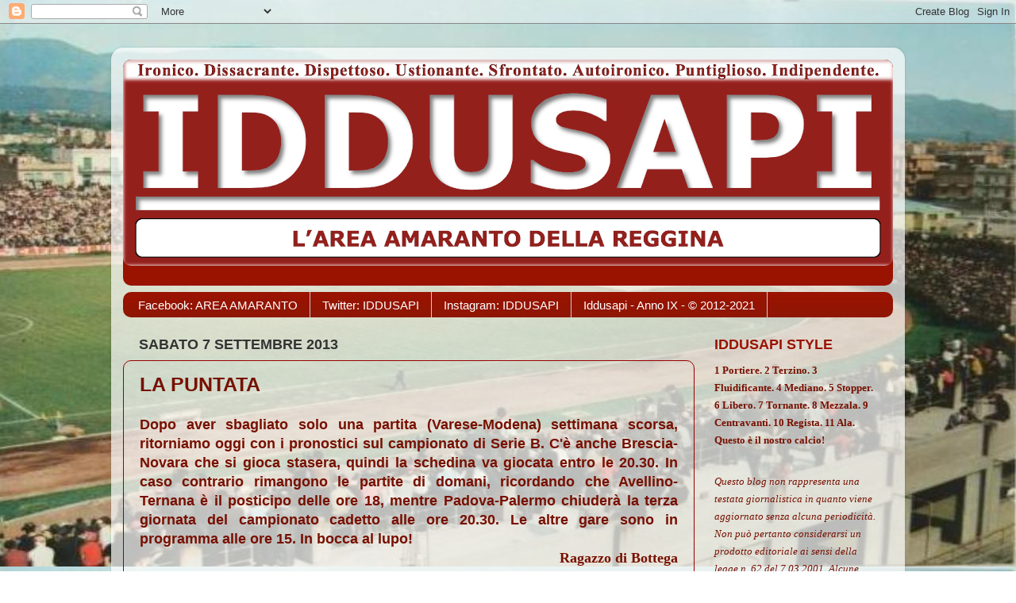

--- FILE ---
content_type: text/html; charset=UTF-8
request_url: http://www.iddusapi.com/2013/09/la-puntata.html
body_size: 11469
content:
<!DOCTYPE html>
<html class='v2' dir='ltr' xmlns='http://www.w3.org/1999/xhtml' xmlns:b='http://www.google.com/2005/gml/b' xmlns:data='http://www.google.com/2005/gml/data' xmlns:expr='http://www.google.com/2005/gml/expr' xmlns:og='http://ogp.me/ns#'>
<script src='http://ajax.googleapis.com/ajax/libs/jquery/1.3.2/jquery.min.js' type='text/javascript'></script>
<script type='text/javascript'>
//<![CDATA[

$(document).ready(function(){
$(document).bind("contextmenu",function(e){
    return false;
});
});

//]]>
</script>
<head>
<link href='https://www.blogger.com/static/v1/widgets/335934321-css_bundle_v2.css' rel='stylesheet' type='text/css'/>
<meta content='LA PUNTATA' property='og:title'/>
<meta content='http://www.iddusapi.com/2013/09/la-puntata.html' property='og:url'/>
<meta content='article' property='og:type'/>
<meta content='IDDUSAPI, l&#39;Area Amaranto della Reggina' property='og:site_name'/>
<meta content='http://www.iddusapi.com-logo.jpg' property='og:image'/>
<meta content='App-923778094357300' property='fb:app_id'/>
<meta content='Facebook.1546635335569629' property='fb:admins'/>
<meta content='IE=EmulateIE7' http-equiv='X-UA-Compatible'/>
<meta content='width=1100' name='viewport'/>
<meta content='text/html; charset=UTF-8' http-equiv='Content-Type'/>
<meta content='blogger' name='generator'/>
<link href='http://www.iddusapi.com/favicon.ico' rel='icon' type='image/x-icon'/>
<link href='http://www.iddusapi.com/2013/09/la-puntata.html' rel='canonical'/>
<link rel="alternate" type="application/atom+xml" title="IDDUSAPI, l&#39;Area Amaranto della Reggina - Atom" href="http://www.iddusapi.com/feeds/posts/default" />
<link rel="alternate" type="application/rss+xml" title="IDDUSAPI, l&#39;Area Amaranto della Reggina - RSS" href="http://www.iddusapi.com/feeds/posts/default?alt=rss" />
<link rel="service.post" type="application/atom+xml" title="IDDUSAPI, l&#39;Area Amaranto della Reggina - Atom" href="https://www.blogger.com/feeds/8660808134265990299/posts/default" />

<link rel="alternate" type="application/atom+xml" title="IDDUSAPI, l&#39;Area Amaranto della Reggina - Atom" href="http://www.iddusapi.com/feeds/1943420173723677920/comments/default" />
<!--Can't find substitution for tag [blog.ieCssRetrofitLinks]-->
<meta content='http://www.iddusapi.com/2013/09/la-puntata.html' property='og:url'/>
<meta content='LA PUNTATA' property='og:title'/>
<meta content=' Dopo aver sbagliato solo una partita (Varese-Modena) settimana scorsa, ritorniamo oggi con i pronostici sul campionato di Serie B. C&#39;è anch...' property='og:description'/>
<title>IDDUSAPI, l'Area Amaranto della Reggina: LA PUNTATA</title>
<style type='text/css'>@font-face{font-family:'Neucha';font-style:normal;font-weight:400;font-display:swap;src:url(//fonts.gstatic.com/s/neucha/v18/q5uGsou0JOdh94bfuQltKRZUgbxR.woff2)format('woff2');unicode-range:U+0301,U+0400-045F,U+0490-0491,U+04B0-04B1,U+2116;}@font-face{font-family:'Neucha';font-style:normal;font-weight:400;font-display:swap;src:url(//fonts.gstatic.com/s/neucha/v18/q5uGsou0JOdh94bfvQltKRZUgQ.woff2)format('woff2');unicode-range:U+0000-00FF,U+0131,U+0152-0153,U+02BB-02BC,U+02C6,U+02DA,U+02DC,U+0304,U+0308,U+0329,U+2000-206F,U+20AC,U+2122,U+2191,U+2193,U+2212,U+2215,U+FEFF,U+FFFD;}</style>
<style id='page-skin-1' type='text/css'><!--
/*-----------------------------------------------
Blogger Template Style
Name:     Picture Window
Designer: Blogger
URL:      www.blogger.com
----------------------------------------------- */
/* Content
----------------------------------------------- */
body {
font: normal normal 18px 'Trebuchet MS', Trebuchet, sans-serif;
color: #771000;
background: #ffffff url(http://4.bp.blogspot.com/-UEKSXvpuicU/TwhNNKth1EI/AAAAAAAAAAc/fUMnTpmiOgM/s0/Comunale.jpg) repeat-y fixed top center;
}
html body .region-inner {
min-width: 0;
max-width: 100%;
width: auto;
}
.content-outer {
font-size: 90%;
}
a:link {
text-decoration:none;
color: #e06666;
}
a:visited {
text-decoration:none;
color: #771000;
}
a:hover {
text-decoration:underline;
color: #cc4411;
}
.content-outer {
background: transparent url(http://www.blogblog.com/1kt/transparent/white80.png) repeat scroll top left;
-moz-border-radius: 15px;
-webkit-border-radius: 15px;
-goog-ms-border-radius: 15px;
border-radius: 15px;
-moz-box-shadow: 0 0 3px rgba(0, 0, 0, .15);
-webkit-box-shadow: 0 0 3px rgba(0, 0, 0, .15);
-goog-ms-box-shadow: 0 0 3px rgba(0, 0, 0, .15);
box-shadow: 0 0 3px rgba(0, 0, 0, .15);
margin: 30px auto;
}
.content-inner {
padding: 15px;
}
/* Header
----------------------------------------------- */
.header-outer {
background: #991300 url(http://www.blogblog.com/1kt/transparent/header_gradient_shade.png) repeat-x scroll top left;
_background-image: none;
color: #ffffff;
-moz-border-radius: 10px;
-webkit-border-radius: 10px;
-goog-ms-border-radius: 10px;
border-radius: 10px;
}
.Header img, .Header #header-inner {
-moz-border-radius: 10px;
-webkit-border-radius: 10px;
-goog-ms-border-radius: 10px;
border-radius: 10px;
}
.header-inner .Header .titlewrapper,
.header-inner .Header .descriptionwrapper {
padding-left: 30px;
padding-right: 30px;
}
.Header h1 {
font: normal bold 240px Neucha;
text-shadow: 1px 1px 3px rgba(0, 0, 0, 0.3);
}
.Header h1 a {
color: #ffffff;
}
.Header .description {
font-size: 130%;
}
/* Tabs
----------------------------------------------- */
.tabs-inner {
margin: .5em 0 0;
padding: 0;
}
.tabs-inner .section {
margin: 0;
}
.tabs-inner .widget ul {
padding: 0;
background: #991300 url(http://www.blogblog.com/1kt/transparent/tabs_gradient_shade.png) repeat scroll bottom;
-moz-border-radius: 10px;
-webkit-border-radius: 10px;
-goog-ms-border-radius: 10px;
border-radius: 10px;
}
.tabs-inner .widget li {
border: none;
}
.tabs-inner .widget li a {
display: inline-block;
padding: .5em 1em;
margin-right: 0;
color: #ffffff;
font: normal normal 15px 'Trebuchet MS', Trebuchet, sans-serif;
-moz-border-radius: 0 0 0 0;
-webkit-border-top-left-radius: 0;
-webkit-border-top-right-radius: 0;
-goog-ms-border-radius: 0 0 0 0;
border-radius: 0 0 0 0;
background: transparent none no-repeat scroll top left;
border-right: 1px solid #cccccc;
}
.tabs-inner .widget li:first-child a {
padding-left: 1.25em;
-moz-border-radius-topleft: 10px;
-moz-border-radius-bottomleft: 10px;
-webkit-border-top-left-radius: 10px;
-webkit-border-bottom-left-radius: 10px;
-goog-ms-border-top-left-radius: 10px;
-goog-ms-border-bottom-left-radius: 10px;
border-top-left-radius: 10px;
border-bottom-left-radius: 10px;
}
.tabs-inner .widget li.selected a,
.tabs-inner .widget li a:hover {
position: relative;
z-index: 1;
background: #991300 url(http://www.blogblog.com/1kt/transparent/tabs_gradient_shade.png) repeat scroll bottom;
color: #000000;
-moz-box-shadow: 0 0 0 rgba(0, 0, 0, .15);
-webkit-box-shadow: 0 0 0 rgba(0, 0, 0, .15);
-goog-ms-box-shadow: 0 0 0 rgba(0, 0, 0, .15);
box-shadow: 0 0 0 rgba(0, 0, 0, .15);
}
/* Headings
----------------------------------------------- */
h2 {
font: normal bold 110% 'Trebuchet MS', Trebuchet, sans-serif;
text-transform: uppercase;
color: #991300;
margin: .5em 0;
}
/* Main
----------------------------------------------- */
.main-outer {
background: transparent none repeat scroll top center;
-moz-border-radius: 0 0 0 0;
-webkit-border-top-left-radius: 0;
-webkit-border-top-right-radius: 0;
-webkit-border-bottom-left-radius: 0;
-webkit-border-bottom-right-radius: 0;
-goog-ms-border-radius: 0 0 0 0;
border-radius: 0 0 0 0;
-moz-box-shadow: 0 0 0 rgba(0, 0, 0, .15);
-webkit-box-shadow: 0 0 0 rgba(0, 0, 0, .15);
-goog-ms-box-shadow: 0 0 0 rgba(0, 0, 0, .15);
box-shadow: 0 0 0 rgba(0, 0, 0, .15);
}
.main-inner {
padding: 15px 5px 20px;
}
.main-inner .column-center-inner {
padding: 0 0;
}
.main-inner .column-left-inner {
padding-left: 0;
}
.main-inner .column-right-inner {
padding-right: 0;
}
/* Posts
----------------------------------------------- */
h3.post-title {
margin: 0;
font: normal bold 25px 'Trebuchet MS', Trebuchet, sans-serif;
}
.comments h4 {
margin: 1em 0 0;
font: normal bold 25px 'Trebuchet MS', Trebuchet, sans-serif;
}
.date-header span {
color: #333333;
}
.post-outer {
background-color: transparent;
border: solid 1px #990000;
-moz-border-radius: 10px;
-webkit-border-radius: 10px;
border-radius: 10px;
-goog-ms-border-radius: 10px;
padding: 15px 20px;
margin: 0 -20px 20px;
}
.post-body {
line-height: 1.4;
font-size: 110%;
position: relative;
}
.post-header {
margin: 0 0 1.5em;
color: #990000;
line-height: 1.6;
}
.post-footer {
margin: .5em 0 0;
color: #990000;
line-height: 1.6;
}
#blog-pager {
font-size: 140%
}
#comments .comment-author {
padding-top: 1.5em;
border-top: dashed 1px #ccc;
border-top: dashed 1px rgba(128, 128, 128, .5);
background-position: 0 1.5em;
}
#comments .comment-author:first-child {
padding-top: 0;
border-top: none;
}
.avatar-image-container {
margin: .2em 0 0;
}
/* Comments
----------------------------------------------- */
.comments .comments-content .icon.blog-author {
background-repeat: no-repeat;
background-image: url([data-uri]);
}
.comments .comments-content .loadmore a {
border-top: 1px solid #cc4411;
border-bottom: 1px solid #cc4411;
}
.comments .continue {
border-top: 2px solid #cc4411;
}
/* Widgets
----------------------------------------------- */
.widget ul, .widget #ArchiveList ul.flat {
padding: 0;
list-style: none;
}
.widget ul li, .widget #ArchiveList ul.flat li {
border-top: dashed 1px #ccc;
border-top: dashed 1px rgba(128, 128, 128, .5);
}
.widget ul li:first-child, .widget #ArchiveList ul.flat li:first-child {
border-top: none;
}
.widget .post-body ul {
list-style: disc;
}
.widget .post-body ul li {
border: none;
}
/* Footer
----------------------------------------------- */
.footer-outer {
color:#990000;
background: transparent url(//www.blogblog.com/1kt/transparent/black50.png) repeat scroll top left;
-moz-border-radius: 10px 10px 10px 10px;
-webkit-border-top-left-radius: 10px;
-webkit-border-top-right-radius: 10px;
-webkit-border-bottom-left-radius: 10px;
-webkit-border-bottom-right-radius: 10px;
-goog-ms-border-radius: 10px 10px 10px 10px;
border-radius: 10px 10px 10px 10px;
-moz-box-shadow: 0 0 0 rgba(0, 0, 0, .15);
-webkit-box-shadow: 0 0 0 rgba(0, 0, 0, .15);
-goog-ms-box-shadow: 0 0 0 rgba(0, 0, 0, .15);
box-shadow: 0 0 0 rgba(0, 0, 0, .15);
}
.footer-inner {
padding: 10px 5px 20px;
}
.footer-outer a {
color: #ffffdd;
}
.footer-outer a:visited {
color: #cccc99;
}
.footer-outer a:hover {
color: #ffffff;
}
.footer-outer .widget h2 {
color: #990000;
}
/* Mobile
----------------------------------------------- */
html body.mobile {
height: auto;
}
html body.mobile {
min-height: 480px;
background-size: 100% auto;
}
.mobile .body-fauxcolumn-outer {
background: transparent none repeat scroll top left;
}
html .mobile .mobile-date-outer, html .mobile .blog-pager {
border-bottom: none;
background: transparent none repeat scroll top center;
margin-bottom: 10px;
}
.mobile .date-outer {
background: transparent none repeat scroll top center;
}
.mobile .header-outer, .mobile .main-outer,
.mobile .post-outer, .mobile .footer-outer {
-moz-border-radius: 0;
-webkit-border-radius: 0;
-goog-ms-border-radius: 0;
border-radius: 0;
}
.mobile .content-outer,
.mobile .main-outer,
.mobile .post-outer {
background: inherit;
border: none;
}
.mobile .content-outer {
font-size: 100%;
}
.mobile-link-button {
background-color: #e06666;
}
.mobile-link-button a:link, .mobile-link-button a:visited {
color: transparent;
}
.mobile-index-contents {
color: #771000;
}
.mobile .tabs-inner .PageList .widget-content {
background: #991300 url(http://www.blogblog.com/1kt/transparent/tabs_gradient_shade.png) repeat scroll bottom;
color: #000000;
}
.mobile .tabs-inner .PageList .widget-content .pagelist-arrow {
border-left: 1px solid #cccccc;
}

--></style>
<style id='template-skin-1' type='text/css'><!--
body {
min-width: 1000px;
}
.content-outer, .content-fauxcolumn-outer, .region-inner {
min-width: 1000px;
max-width: 1000px;
_width: 1000px;
}
.main-inner .columns {
padding-left: 0;
padding-right: 250px;
}
.main-inner .fauxcolumn-center-outer {
left: 0;
right: 250px;
/* IE6 does not respect left and right together */
_width: expression(this.parentNode.offsetWidth -
parseInt("0") -
parseInt("250px") + 'px');
}
.main-inner .fauxcolumn-left-outer {
width: 0;
}
.main-inner .fauxcolumn-right-outer {
width: 250px;
}
.main-inner .column-left-outer {
width: 0;
right: 100%;
margin-left: -0;
}
.main-inner .column-right-outer {
width: 250px;
margin-right: -250px;
}
#layout {
min-width: 0;
}
#layout .content-outer {
min-width: 0;
width: 800px;
}
#layout .region-inner {
min-width: 0;
width: auto;
}
--></style>
<link href='https://www.blogger.com/dyn-css/authorization.css?targetBlogID=8660808134265990299&amp;zx=104b8321-a634-47d2-b457-ab385c599004' media='none' onload='if(media!=&#39;all&#39;)media=&#39;all&#39;' rel='stylesheet'/><noscript><link href='https://www.blogger.com/dyn-css/authorization.css?targetBlogID=8660808134265990299&amp;zx=104b8321-a634-47d2-b457-ab385c599004' rel='stylesheet'/></noscript>
<meta name='google-adsense-platform-account' content='ca-host-pub-1556223355139109'/>
<meta name='google-adsense-platform-domain' content='blogspot.com'/>

</head>
<body class='loading variant-shade'>
<div class='navbar section' id='navbar'><div class='widget Navbar' data-version='1' id='Navbar1'><script type="text/javascript">
    function setAttributeOnload(object, attribute, val) {
      if(window.addEventListener) {
        window.addEventListener('load',
          function(){ object[attribute] = val; }, false);
      } else {
        window.attachEvent('onload', function(){ object[attribute] = val; });
      }
    }
  </script>
<div id="navbar-iframe-container"></div>
<script type="text/javascript" src="https://apis.google.com/js/platform.js"></script>
<script type="text/javascript">
      gapi.load("gapi.iframes:gapi.iframes.style.bubble", function() {
        if (gapi.iframes && gapi.iframes.getContext) {
          gapi.iframes.getContext().openChild({
              url: 'https://www.blogger.com/navbar/8660808134265990299?po\x3d1943420173723677920\x26origin\x3dhttp://www.iddusapi.com',
              where: document.getElementById("navbar-iframe-container"),
              id: "navbar-iframe"
          });
        }
      });
    </script><script type="text/javascript">
(function() {
var script = document.createElement('script');
script.type = 'text/javascript';
script.src = '//pagead2.googlesyndication.com/pagead/js/google_top_exp.js';
var head = document.getElementsByTagName('head')[0];
if (head) {
head.appendChild(script);
}})();
</script>
</div></div>
<div class='body-fauxcolumns'>
<div class='fauxcolumn-outer body-fauxcolumn-outer'>
<div class='cap-top'>
<div class='cap-left'></div>
<div class='cap-right'></div>
</div>
<div class='fauxborder-left'>
<div class='fauxborder-right'></div>
<div class='fauxcolumn-inner'>
</div>
</div>
<div class='cap-bottom'>
<div class='cap-left'></div>
<div class='cap-right'></div>
</div>
</div>
</div>
<div class='content'>
<div class='content-fauxcolumns'>
<div class='fauxcolumn-outer content-fauxcolumn-outer'>
<div class='cap-top'>
<div class='cap-left'></div>
<div class='cap-right'></div>
</div>
<div class='fauxborder-left'>
<div class='fauxborder-right'></div>
<div class='fauxcolumn-inner'>
</div>
</div>
<div class='cap-bottom'>
<div class='cap-left'></div>
<div class='cap-right'></div>
</div>
</div>
</div>
<div class='content-outer'>
<div class='content-cap-top cap-top'>
<div class='cap-left'></div>
<div class='cap-right'></div>
</div>
<div class='fauxborder-left content-fauxborder-left'>
<div class='fauxborder-right content-fauxborder-right'></div>
<div class='content-inner'>
<header>
<div class='header-outer'>
<div class='header-cap-top cap-top'>
<div class='cap-left'></div>
<div class='cap-right'></div>
</div>
<div class='fauxborder-left header-fauxborder-left'>
<div class='fauxborder-right header-fauxborder-right'></div>
<div class='region-inner header-inner'>
<div class='header section' id='header'><div class='widget Header' data-version='1' id='Header1'>
<div id='header-inner'>
<a href='http://www.iddusapi.com/' style='display: block'>
<img alt='IDDUSAPI, l&#39;Area Amaranto della Reggina' height='260px; ' id='Header1_headerimg' src='https://blogger.googleusercontent.com/img/b/R29vZ2xl/AVvXsEgOpG03z_Ur3xdfYVdJzJATTy4Dx8QjpUSlJqp-LFqs7WPudG9Kcz1HMoj0l2yWLOpP2TnrGIrZgVs09isSiYEwX57iXZNZDdbYoMyWLHdR-D6mXfTVrhh3FBb30IMBttvcO66XX3wsFuAk/s970/Logo+Iddusapi.png' style='display: block' width='970px; '/>
</a>
<div class='descriptionwrapper'>
<p class='description'><span>
</span></p>
</div>
</div>
</div></div>
</div>
</div>
<div class='header-cap-bottom cap-bottom'>
<div class='cap-left'></div>
<div class='cap-right'></div>
</div>
</div>
</header>
<div class='tabs-outer'>
<div class='tabs-cap-top cap-top'>
<div class='cap-left'></div>
<div class='cap-right'></div>
</div>
<div class='fauxborder-left tabs-fauxborder-left'>
<div class='fauxborder-right tabs-fauxborder-right'></div>
<div class='region-inner tabs-inner'>
<div class='tabs section' id='crosscol'><div class='widget LinkList' data-version='1' id='LinkList1'>
<h2>IDDUSAPI SOCIAL</h2>
<div class='widget-content'>
<ul>
<li><a href='http://www.facebook.com/groups/areavipamaranto/'>Facebook: AREA AMARANTO</a></li>
<li><a href='https://twitter.com/Iddusapi'>Twitter: IDDUSAPI</a></li>
<li><a href='https://www.instagram.com/iddusapi/'>Instagram: IDDUSAPI</a></li>
<li><a href='http://www.iddusapi.com'>Iddusapi - Anno IX - &#169; 2012-2021</a></li>
</ul>
<div class='clear'></div>
</div>
</div></div>
<div class='tabs no-items section' id='crosscol-overflow'></div>
</div>
</div>
<div class='tabs-cap-bottom cap-bottom'>
<div class='cap-left'></div>
<div class='cap-right'></div>
</div>
</div>
<div class='main-outer'>
<div class='main-cap-top cap-top'>
<div class='cap-left'></div>
<div class='cap-right'></div>
</div>
<div class='fauxborder-left main-fauxborder-left'>
<div class='fauxborder-right main-fauxborder-right'></div>
<div class='region-inner main-inner'>
<div class='columns fauxcolumns'>
<div class='fauxcolumn-outer fauxcolumn-center-outer'>
<div class='cap-top'>
<div class='cap-left'></div>
<div class='cap-right'></div>
</div>
<div class='fauxborder-left'>
<div class='fauxborder-right'></div>
<div class='fauxcolumn-inner'>
</div>
</div>
<div class='cap-bottom'>
<div class='cap-left'></div>
<div class='cap-right'></div>
</div>
</div>
<div class='fauxcolumn-outer fauxcolumn-left-outer'>
<div class='cap-top'>
<div class='cap-left'></div>
<div class='cap-right'></div>
</div>
<div class='fauxborder-left'>
<div class='fauxborder-right'></div>
<div class='fauxcolumn-inner'>
</div>
</div>
<div class='cap-bottom'>
<div class='cap-left'></div>
<div class='cap-right'></div>
</div>
</div>
<div class='fauxcolumn-outer fauxcolumn-right-outer'>
<div class='cap-top'>
<div class='cap-left'></div>
<div class='cap-right'></div>
</div>
<div class='fauxborder-left'>
<div class='fauxborder-right'></div>
<div class='fauxcolumn-inner'>
</div>
</div>
<div class='cap-bottom'>
<div class='cap-left'></div>
<div class='cap-right'></div>
</div>
</div>
<!-- corrects IE6 width calculation -->
<div class='columns-inner'>
<div class='column-center-outer'>
<div class='column-center-inner'>
<div class='main section' id='main'><div class='widget Blog' data-version='1' id='Blog1'>
<div class='blog-posts hfeed'>

          <div class="date-outer">
        
<h2 class='date-header'><span>sabato 7 settembre 2013</span></h2>

          <div class="date-posts">
        
<div class='post-outer'>
<div class='post hentry' itemscope='itemscope' itemtype='http://schema.org/BlogPosting'>
<a name='1943420173723677920'></a>
<h3 class='post-title entry-title' itemprop='name'>
LA PUNTATA
</h3>
<div class='post-header'>
<div class='post-header-line-1'></div>
</div>
<div class='post-body entry-content' id='post-body-1943420173723677920' itemprop='articleBody'>
<div style="text-align: justify;">
<b>Dopo aver sbagliato solo una partita (Varese-Modena) settimana scorsa, ritorniamo oggi con i pronostici sul campionato di Serie B. C'è anche Brescia-Novara che si gioca stasera, quindi la schedina va giocata entro le 20.30. In caso contrario rimangono le partite di domani, ricordando che Avellino-Ternana è il posticipo delle ore 18, mentre Padova-Palermo chiuderà la terza giornata del campionato cadetto alle ore 20.30. Le altre gare sono in programma alle ore 15. In bocca al lupo!</b></div>
<div style="text-align: right;">
<b><span style="font-family: Georgia, Times New Roman, serif;">Ragazzo di Bottega</span></b></div>
<b><br /></b>
<br />
<div lang="" style="text-align: center; widows: 8;">
<b><span style="font-size: large;">BRESCIA-NOVARA GOL</span></b></div>
<div align="JUSTIFY" lang="" style="widows: 8;">
<b>Ha iniziato male il
Brescia di Marco Giampaolo, che dopo aver ricevuto da parte della
dirigenza l&#8217;ordine di cambiare subito registro sembra avviato verso
l&#8217;ennesimo esonero. Difficile dire se ci riuscirà, la partita
appare equilibrata.</b></div>
<div align="JUSTIFY" lang="" style="widows: 8;">
<b><br />
</b></div>
<div lang="" style="text-align: center; widows: 8;">
<b><span style="font-size: large;">EMPOLI-TRAPANI OVER 2.5</span></b></div>
<div align="JUSTIFY" lang="" style="widows: 8;">
<b>L&#8217;Empoli delle prime due
uscite è quello della grande cavalcata dell&#8217;anno scorso, con un
gioco brillante ed un attacco infallibile. I limiti difensivi, e il
coraggio dei siciliani, daranno vita ad una partita piena di gol.</b></div>
<div align="JUSTIFY" lang="" style="widows: 8;">
<b><br />
</b></div>
<div lang="" style="text-align: center; widows: 8;">
<b><span style="font-size: large;">PESCARA-CROTONE 1 HANDICAP</span></b></div>
<div align="JUSTIFY" lang="" style="widows: 8;">
<b>Pessimo inizio del
Crotone, a quota zero punti dopo due partite. Il rischio di uscire
dall&#8217;Adriatico di Pescara senza nulla in mano è più che concreto:
la squadra di Marino gioca meglio e dovrebbe vincere facilmente.</b></div>
<div align="JUSTIFY" lang="" style="widows: 8;">
<b><br />
</b></div>
<div lang="" style="text-align: center; widows: 8;">
<b><span style="font-size: large;">CESENA-VIRTUS LANCIANO X</span></b></div>
<div align="JUSTIFY" lang="" style="widows: 8;">
<b>Romagnoli a punteggio
pieno, Lanciano che non molla mai, riuscendo a conquistare un punto
contro le più quotate Brescia e Reggina. Con una partita attenta
come le prime due, porterà via qualcosa anche dal Manuzzi.</b></div>
<div align="JUSTIFY" lang="" style="widows: 8;">
<b><br />
</b></div>
<div lang="" style="text-align: center; widows: 8;">
<b><span style="font-size: large;">AVELLINO-TERNANA X</span></b></div>
<div align="JUSTIFY" lang="" style="widows: 8;">
<b>Buona partenza per
entrambe le squadre, che dovrebbero accontentarsi di un punto a testa
anche se ancora siamo nella parte iniziale della stagione. Vinceranno
l&#8217;organizzazione e la difesa, non certo lo spettacolo.</b></div>
<div align="JUSTIFY" lang="" style="widows: 8;">
<b><br />
</b></div>
<div lang="" style="text-align: center; widows: 8;">
<b><span style="font-size: large;">PADOVA-PALERMO 2</span></b></div>
<div style="text-align: justify;">
<b>Tra le due la più
in difficoltà è decisamente la squadra veneta. L&#8217;Euganeo rischia
di essere violato per la seconda volta quest&#8217;anno da un Palermo
che, nonostante gli svarioni, qualcosa di buono fin qui è riuscito a
tirare fuori.</b></div>
<span style="font-size: x-small;">&#174; Riproduzione vietata anche parziale. Consentita solo previa citazione della fonte. Tutti i diritti riservati</span>
<div style='clear: both;'></div>
</div>
<div class='post-footer'>
<div class='post-footer-line post-footer-line-1'><span class='post-author vcard'>
</span>
<span class='post-timestamp'>
alle
<a class='timestamp-link' href='http://www.iddusapi.com/2013/09/la-puntata.html' itemprop='url' rel='bookmark' title='permanent link'><abbr class='published' itemprop='datePublished' title='2013-09-07T14:00:00+02:00'>14:00:00</abbr></a>
</span>
<span class='post-comment-link'>
</span>
<span class='post-icons'>
</span>
<div class='post-share-buttons goog-inline-block'>
<a class='goog-inline-block share-button sb-email' href='https://www.blogger.com/share-post.g?blogID=8660808134265990299&postID=1943420173723677920&target=email' target='_blank' title='Invia tramite email'><span class='share-button-link-text'>Invia tramite email</span></a><a class='goog-inline-block share-button sb-blog' href='https://www.blogger.com/share-post.g?blogID=8660808134265990299&postID=1943420173723677920&target=blog' onclick='window.open(this.href, "_blank", "height=270,width=475"); return false;' target='_blank' title='Postalo sul blog'><span class='share-button-link-text'>Postalo sul blog</span></a><a class='goog-inline-block share-button sb-twitter' href='https://www.blogger.com/share-post.g?blogID=8660808134265990299&postID=1943420173723677920&target=twitter' target='_blank' title='Condividi su X'><span class='share-button-link-text'>Condividi su X</span></a><a class='goog-inline-block share-button sb-facebook' href='https://www.blogger.com/share-post.g?blogID=8660808134265990299&postID=1943420173723677920&target=facebook' onclick='window.open(this.href, "_blank", "height=430,width=640"); return false;' target='_blank' title='Condividi su Facebook'><span class='share-button-link-text'>Condividi su Facebook</span></a><a class='goog-inline-block share-button sb-pinterest' href='https://www.blogger.com/share-post.g?blogID=8660808134265990299&postID=1943420173723677920&target=pinterest' target='_blank' title='Condividi su Pinterest'><span class='share-button-link-text'>Condividi su Pinterest</span></a>
</div>
</div>
<div class='post-footer-line post-footer-line-2'><span class='post-labels'>
</span>
</div>
<div class='post-footer-line post-footer-line-3'><span class='post-location'>
</span>
</div>
</div>
</div>
<div class='comments' id='comments'>
<a name='comments'></a>
</div>
</div>

        </div></div>
      
</div>
<div class='blog-pager' id='blog-pager'>
<span id='blog-pager-newer-link'>
<a class='blog-pager-newer-link' href='http://www.iddusapi.com/2013/09/iddusapi-prima-juve-stabia.html' id='Blog1_blog-pager-newer-link' title='Post più recente'>Post più recente</a>
</span>
<span id='blog-pager-older-link'>
<a class='blog-pager-older-link' href='http://www.iddusapi.com/2013/09/iddusapi-by-night_6.html' id='Blog1_blog-pager-older-link' title='Post più vecchio'>Post più vecchio</a>
</span>
<a class='home-link' href='http://www.iddusapi.com/'>Home page</a>
</div>
<div class='clear'></div>
<div class='post-feeds'>
</div>
</div></div>
</div>
</div>
<div class='column-left-outer'>
<div class='column-left-inner'>
<aside>
</aside>
</div>
</div>
<div class='column-right-outer'>
<div class='column-right-inner'>
<aside>
<div class='sidebar section' id='sidebar-right-1'><div class='widget Text' data-version='1' id='Text1'>
<h2 class='title'>IDDUSAPI STYLE</h2>
<div class='widget-content'>
<span style="font-family:'trebuchet ms';font-size:10pt;"><b>1 Portiere. 2 Terzino. 3 Fluidificante. 4 Mediano. 5 Stopper. 6 Libero. 7 Tornante. 8 Mezzala. 9 Centravanti. 10 Regista. 11 Ala. Questo è il nostro calcio!</b><em><br /></em></span>
</div>
<div class='clear'></div>
</div><div class='widget Text' data-version='1' id='Text2'>
<div class='widget-content'>
<span style="font-family:'trebuchet ms';font-size:10pt;"><em>Questo  blog non rappresenta  una testata giornalistica in quanto viene  aggiornato senza alcuna  periodicità. Non può pertanto considerarsi un  prodotto editoriale ai  sensi della legge n. 62 del 7.03.2001. Alcune immagini inserite in questo blog sono tratte da internet e, pertanto, considerate di pubblico dominio; qualora la loro pubblicazione violasse eventuali diritti d'autore, è sufficiente comunicarlo via e-mail e saranno immediatamente rimosse.</em></span>
</div>
<div class='clear'></div>
</div><div class='widget BlogArchive' data-version='1' id='BlogArchive1'>
<h2>Archivio blog</h2>
<div class='widget-content'>
<div id='ArchiveList'>
<div id='BlogArchive1_ArchiveList'>
<select id='BlogArchive1_ArchiveMenu'>
<option value=''>Archivio blog</option>
<option value='http://www.iddusapi.com/2022/05/'>maggio 2022 (2)</option>
<option value='http://www.iddusapi.com/2022/04/'>aprile 2022 (5)</option>
<option value='http://www.iddusapi.com/2022/03/'>marzo 2022 (5)</option>
<option value='http://www.iddusapi.com/2022/02/'>febbraio 2022 (6)</option>
<option value='http://www.iddusapi.com/2022/01/'>gennaio 2022 (3)</option>
<option value='http://www.iddusapi.com/2021/12/'>dicembre 2021 (4)</option>
<option value='http://www.iddusapi.com/2021/11/'>novembre 2021 (4)</option>
<option value='http://www.iddusapi.com/2021/10/'>ottobre 2021 (4)</option>
<option value='http://www.iddusapi.com/2021/09/'>settembre 2021 (4)</option>
<option value='http://www.iddusapi.com/2021/08/'>agosto 2021 (3)</option>
<option value='http://www.iddusapi.com/2021/05/'>maggio 2021 (4)</option>
<option value='http://www.iddusapi.com/2021/04/'>aprile 2021 (4)</option>
<option value='http://www.iddusapi.com/2021/03/'>marzo 2021 (5)</option>
<option value='http://www.iddusapi.com/2021/02/'>febbraio 2021 (6)</option>
<option value='http://www.iddusapi.com/2021/01/'>gennaio 2021 (4)</option>
<option value='http://www.iddusapi.com/2020/12/'>dicembre 2020 (7)</option>
<option value='http://www.iddusapi.com/2020/11/'>novembre 2020 (5)</option>
<option value='http://www.iddusapi.com/2020/10/'>ottobre 2020 (4)</option>
<option value='http://www.iddusapi.com/2020/09/'>settembre 2020 (2)</option>
<option value='http://www.iddusapi.com/2020/06/'>giugno 2020 (1)</option>
<option value='http://www.iddusapi.com/2020/03/'>marzo 2020 (2)</option>
<option value='http://www.iddusapi.com/2020/02/'>febbraio 2020 (5)</option>
<option value='http://www.iddusapi.com/2020/01/'>gennaio 2020 (4)</option>
<option value='http://www.iddusapi.com/2019/12/'>dicembre 2019 (3)</option>
<option value='http://www.iddusapi.com/2019/11/'>novembre 2019 (4)</option>
<option value='http://www.iddusapi.com/2019/10/'>ottobre 2019 (5)</option>
<option value='http://www.iddusapi.com/2019/09/'>settembre 2019 (6)</option>
<option value='http://www.iddusapi.com/2019/08/'>agosto 2019 (2)</option>
<option value='http://www.iddusapi.com/2019/06/'>giugno 2019 (2)</option>
<option value='http://www.iddusapi.com/2019/05/'>maggio 2019 (4)</option>
<option value='http://www.iddusapi.com/2019/04/'>aprile 2019 (9)</option>
<option value='http://www.iddusapi.com/2019/03/'>marzo 2019 (8)</option>
<option value='http://www.iddusapi.com/2019/02/'>febbraio 2019 (10)</option>
<option value='http://www.iddusapi.com/2019/01/'>gennaio 2019 (2)</option>
<option value='http://www.iddusapi.com/2018/11/'>novembre 2018 (1)</option>
<option value='http://www.iddusapi.com/2018/09/'>settembre 2018 (1)</option>
<option value='http://www.iddusapi.com/2018/05/'>maggio 2018 (1)</option>
<option value='http://www.iddusapi.com/2018/04/'>aprile 2018 (4)</option>
<option value='http://www.iddusapi.com/2018/03/'>marzo 2018 (5)</option>
<option value='http://www.iddusapi.com/2018/02/'>febbraio 2018 (4)</option>
<option value='http://www.iddusapi.com/2018/01/'>gennaio 2018 (2)</option>
<option value='http://www.iddusapi.com/2017/12/'>dicembre 2017 (5)</option>
<option value='http://www.iddusapi.com/2017/11/'>novembre 2017 (7)</option>
<option value='http://www.iddusapi.com/2017/10/'>ottobre 2017 (6)</option>
<option value='http://www.iddusapi.com/2017/09/'>settembre 2017 (4)</option>
<option value='http://www.iddusapi.com/2017/08/'>agosto 2017 (2)</option>
<option value='http://www.iddusapi.com/2017/05/'>maggio 2017 (4)</option>
<option value='http://www.iddusapi.com/2017/04/'>aprile 2017 (15)</option>
<option value='http://www.iddusapi.com/2017/03/'>marzo 2017 (13)</option>
<option value='http://www.iddusapi.com/2017/02/'>febbraio 2017 (12)</option>
<option value='http://www.iddusapi.com/2017/01/'>gennaio 2017 (7)</option>
<option value='http://www.iddusapi.com/2016/12/'>dicembre 2016 (20)</option>
<option value='http://www.iddusapi.com/2016/11/'>novembre 2016 (17)</option>
<option value='http://www.iddusapi.com/2016/10/'>ottobre 2016 (19)</option>
<option value='http://www.iddusapi.com/2016/09/'>settembre 2016 (20)</option>
<option value='http://www.iddusapi.com/2016/08/'>agosto 2016 (4)</option>
<option value='http://www.iddusapi.com/2016/07/'>luglio 2016 (1)</option>
<option value='http://www.iddusapi.com/2016/06/'>giugno 2016 (2)</option>
<option value='http://www.iddusapi.com/2016/02/'>febbraio 2016 (1)</option>
<option value='http://www.iddusapi.com/2016/01/'>gennaio 2016 (10)</option>
<option value='http://www.iddusapi.com/2015/12/'>dicembre 2015 (22)</option>
<option value='http://www.iddusapi.com/2015/11/'>novembre 2015 (26)</option>
<option value='http://www.iddusapi.com/2015/10/'>ottobre 2015 (31)</option>
<option value='http://www.iddusapi.com/2015/09/'>settembre 2015 (22)</option>
<option value='http://www.iddusapi.com/2015/08/'>agosto 2015 (1)</option>
<option value='http://www.iddusapi.com/2015/06/'>giugno 2015 (1)</option>
<option value='http://www.iddusapi.com/2015/05/'>maggio 2015 (4)</option>
<option value='http://www.iddusapi.com/2015/04/'>aprile 2015 (4)</option>
<option value='http://www.iddusapi.com/2015/03/'>marzo 2015 (6)</option>
<option value='http://www.iddusapi.com/2015/02/'>febbraio 2015 (8)</option>
<option value='http://www.iddusapi.com/2015/01/'>gennaio 2015 (10)</option>
<option value='http://www.iddusapi.com/2014/12/'>dicembre 2014 (9)</option>
<option value='http://www.iddusapi.com/2014/11/'>novembre 2014 (11)</option>
<option value='http://www.iddusapi.com/2014/10/'>ottobre 2014 (14)</option>
<option value='http://www.iddusapi.com/2014/09/'>settembre 2014 (14)</option>
<option value='http://www.iddusapi.com/2014/08/'>agosto 2014 (2)</option>
<option value='http://www.iddusapi.com/2014/07/'>luglio 2014 (2)</option>
<option value='http://www.iddusapi.com/2014/06/'>giugno 2014 (4)</option>
<option value='http://www.iddusapi.com/2014/05/'>maggio 2014 (12)</option>
<option value='http://www.iddusapi.com/2014/04/'>aprile 2014 (21)</option>
<option value='http://www.iddusapi.com/2014/03/'>marzo 2014 (31)</option>
<option value='http://www.iddusapi.com/2014/02/'>febbraio 2014 (19)</option>
<option value='http://www.iddusapi.com/2014/01/'>gennaio 2014 (8)</option>
<option value='http://www.iddusapi.com/2013/12/'>dicembre 2013 (13)</option>
<option value='http://www.iddusapi.com/2013/11/'>novembre 2013 (18)</option>
<option value='http://www.iddusapi.com/2013/10/'>ottobre 2013 (16)</option>
<option value='http://www.iddusapi.com/2013/09/'>settembre 2013 (20)</option>
<option value='http://www.iddusapi.com/2013/08/'>agosto 2013 (10)</option>
<option value='http://www.iddusapi.com/2013/07/'>luglio 2013 (3)</option>
<option value='http://www.iddusapi.com/2013/06/'>giugno 2013 (30)</option>
<option value='http://www.iddusapi.com/2013/05/'>maggio 2013 (31)</option>
<option value='http://www.iddusapi.com/2013/04/'>aprile 2013 (36)</option>
<option value='http://www.iddusapi.com/2013/03/'>marzo 2013 (40)</option>
<option value='http://www.iddusapi.com/2013/02/'>febbraio 2013 (37)</option>
<option value='http://www.iddusapi.com/2013/01/'>gennaio 2013 (42)</option>
<option value='http://www.iddusapi.com/2012/12/'>dicembre 2012 (43)</option>
<option value='http://www.iddusapi.com/2012/11/'>novembre 2012 (43)</option>
<option value='http://www.iddusapi.com/2012/10/'>ottobre 2012 (47)</option>
<option value='http://www.iddusapi.com/2012/09/'>settembre 2012 (46)</option>
<option value='http://www.iddusapi.com/2012/08/'>agosto 2012 (25)</option>
<option value='http://www.iddusapi.com/2012/07/'>luglio 2012 (7)</option>
</select>
</div>
</div>
<div class='clear'></div>
</div>
</div></div>
<table border='0' cellpadding='0' cellspacing='0' class='section-columns columns-2'>
<tbody>
<tr>
<td class='first columns-cell'>
<div class='sidebar no-items section' id='sidebar-right-2-1'></div>
</td>
<td class='columns-cell'>
<div class='sidebar no-items section' id='sidebar-right-2-2'></div>
</td>
</tr>
</tbody>
</table>
<div class='sidebar no-items section' id='sidebar-right-3'></div>
</aside>
</div>
</div>
</div>
<div style='clear: both'></div>
<!-- columns -->
</div>
<!-- main -->
</div>
</div>
<div class='main-cap-bottom cap-bottom'>
<div class='cap-left'></div>
<div class='cap-right'></div>
</div>
</div>
<footer>
<div class='footer-outer'>
<div class='footer-cap-top cap-top'>
<div class='cap-left'></div>
<div class='cap-right'></div>
</div>
<div class='fauxborder-left footer-fauxborder-left'>
<div class='fauxborder-right footer-fauxborder-right'></div>
<div class='region-inner footer-inner'>
<div class='foot no-items section' id='footer-1'></div>
<table border='0' cellpadding='0' cellspacing='0' class='section-columns columns-2'>
<tbody>
<tr>
<td class='first columns-cell'>
<div class='foot no-items section' id='footer-2-1'></div>
</td>
<td class='columns-cell'>
<div class='foot section' id='footer-2-2'><div class='widget Stats' data-version='1' id='Stats1'>
<h2>Visualizzazioni totali</h2>
<div class='widget-content'>
<div id='Stats1_content' style='display: none;'>
<script src='https://www.gstatic.com/charts/loader.js' type='text/javascript'></script>
<span id='Stats1_sparklinespan' style='display:inline-block; width:75px; height:30px'></span>
<span class='counter-wrapper graph-counter-wrapper' id='Stats1_totalCount'>
</span>
<div class='clear'></div>
</div>
</div>
</div></div>
</td>
</tr>
</tbody>
</table>
<!-- outside of the include in order to lock Attribution widget -->
<div class='foot section' id='footer-3'><div class='widget Attribution' data-version='1' id='Attribution1'>
<div class='widget-content' style='text-align: center;'>
Tema Finestra immagine. Powered by <a href='https://www.blogger.com' target='_blank'>Blogger</a>.
</div>
<div class='clear'></div>
</div></div>
</div>
</div>
<div class='footer-cap-bottom cap-bottom'>
<div class='cap-left'></div>
<div class='cap-right'></div>
</div>
</div>
</footer>
<!-- content -->
</div>
</div>
<div class='content-cap-bottom cap-bottom'>
<div class='cap-left'></div>
<div class='cap-right'></div>
</div>
</div>
</div>
<script type='text/javascript'>
    window.setTimeout(function() {
        document.body.className = document.body.className.replace('loading', '');
      }, 10);
  </script>
<script type='text/javascript'>
        (function(i,s,o,g,r,a,m){i['GoogleAnalyticsObject']=r;i[r]=i[r]||function(){
        (i[r].q=i[r].q||[]).push(arguments)},i[r].l=1*new Date();a=s.createElement(o),
        m=s.getElementsByTagName(o)[0];a.async=1;a.src=g;m.parentNode.insertBefore(a,m)
        })(window,document,'script','https://www.google-analytics.com/analytics.js','ga');
        ga('create', 'UA-35082207-1', 'auto', 'blogger');
        ga('blogger.send', 'pageview');
      </script>

<script type="text/javascript" src="https://www.blogger.com/static/v1/widgets/2028843038-widgets.js"></script>
<script type='text/javascript'>
window['__wavt'] = 'AOuZoY48xFe-NNqsv3QOxWLOg6cwKsF1Pw:1769314805464';_WidgetManager._Init('//www.blogger.com/rearrange?blogID\x3d8660808134265990299','//www.iddusapi.com/2013/09/la-puntata.html','8660808134265990299');
_WidgetManager._SetDataContext([{'name': 'blog', 'data': {'blogId': '8660808134265990299', 'title': 'IDDUSAPI, l\x27Area Amaranto della Reggina', 'url': 'http://www.iddusapi.com/2013/09/la-puntata.html', 'canonicalUrl': 'http://www.iddusapi.com/2013/09/la-puntata.html', 'homepageUrl': 'http://www.iddusapi.com/', 'searchUrl': 'http://www.iddusapi.com/search', 'canonicalHomepageUrl': 'http://www.iddusapi.com/', 'blogspotFaviconUrl': 'http://www.iddusapi.com/favicon.ico', 'bloggerUrl': 'https://www.blogger.com', 'hasCustomDomain': true, 'httpsEnabled': false, 'enabledCommentProfileImages': true, 'gPlusViewType': 'FILTERED_POSTMOD', 'adultContent': false, 'analyticsAccountNumber': 'UA-35082207-1', 'encoding': 'UTF-8', 'locale': 'it', 'localeUnderscoreDelimited': 'it', 'languageDirection': 'ltr', 'isPrivate': false, 'isMobile': false, 'isMobileRequest': false, 'mobileClass': '', 'isPrivateBlog': false, 'isDynamicViewsAvailable': true, 'feedLinks': '\x3clink rel\x3d\x22alternate\x22 type\x3d\x22application/atom+xml\x22 title\x3d\x22IDDUSAPI, l\x26#39;Area Amaranto della Reggina - Atom\x22 href\x3d\x22http://www.iddusapi.com/feeds/posts/default\x22 /\x3e\n\x3clink rel\x3d\x22alternate\x22 type\x3d\x22application/rss+xml\x22 title\x3d\x22IDDUSAPI, l\x26#39;Area Amaranto della Reggina - RSS\x22 href\x3d\x22http://www.iddusapi.com/feeds/posts/default?alt\x3drss\x22 /\x3e\n\x3clink rel\x3d\x22service.post\x22 type\x3d\x22application/atom+xml\x22 title\x3d\x22IDDUSAPI, l\x26#39;Area Amaranto della Reggina - Atom\x22 href\x3d\x22https://www.blogger.com/feeds/8660808134265990299/posts/default\x22 /\x3e\n\n\x3clink rel\x3d\x22alternate\x22 type\x3d\x22application/atom+xml\x22 title\x3d\x22IDDUSAPI, l\x26#39;Area Amaranto della Reggina - Atom\x22 href\x3d\x22http://www.iddusapi.com/feeds/1943420173723677920/comments/default\x22 /\x3e\n', 'meTag': '', 'adsenseHostId': 'ca-host-pub-1556223355139109', 'adsenseHasAds': false, 'adsenseAutoAds': false, 'boqCommentIframeForm': true, 'loginRedirectParam': '', 'view': '', 'dynamicViewsCommentsSrc': '//www.blogblog.com/dynamicviews/4224c15c4e7c9321/js/comments.js', 'dynamicViewsScriptSrc': '//www.blogblog.com/dynamicviews/6e0d22adcfa5abea', 'plusOneApiSrc': 'https://apis.google.com/js/platform.js', 'disableGComments': true, 'interstitialAccepted': false, 'sharing': {'platforms': [{'name': 'Ottieni link', 'key': 'link', 'shareMessage': 'Ottieni link', 'target': ''}, {'name': 'Facebook', 'key': 'facebook', 'shareMessage': 'Condividi in Facebook', 'target': 'facebook'}, {'name': 'Postalo sul blog', 'key': 'blogThis', 'shareMessage': 'Postalo sul blog', 'target': 'blog'}, {'name': 'X', 'key': 'twitter', 'shareMessage': 'Condividi in X', 'target': 'twitter'}, {'name': 'Pinterest', 'key': 'pinterest', 'shareMessage': 'Condividi in Pinterest', 'target': 'pinterest'}, {'name': 'Email', 'key': 'email', 'shareMessage': 'Email', 'target': 'email'}], 'disableGooglePlus': true, 'googlePlusShareButtonWidth': 0, 'googlePlusBootstrap': '\x3cscript type\x3d\x22text/javascript\x22\x3ewindow.___gcfg \x3d {\x27lang\x27: \x27it\x27};\x3c/script\x3e'}, 'hasCustomJumpLinkMessage': false, 'jumpLinkMessage': 'Continua a leggere', 'pageType': 'item', 'postId': '1943420173723677920', 'pageName': 'LA PUNTATA', 'pageTitle': 'IDDUSAPI, l\x27Area Amaranto della Reggina: LA PUNTATA'}}, {'name': 'features', 'data': {}}, {'name': 'messages', 'data': {'edit': 'Modifica', 'linkCopiedToClipboard': 'Link copiato negli appunti.', 'ok': 'OK', 'postLink': 'Link del post'}}, {'name': 'template', 'data': {'name': 'custom', 'localizedName': 'Personalizza', 'isResponsive': false, 'isAlternateRendering': false, 'isCustom': true, 'variant': 'shade', 'variantId': 'shade'}}, {'name': 'view', 'data': {'classic': {'name': 'classic', 'url': '?view\x3dclassic'}, 'flipcard': {'name': 'flipcard', 'url': '?view\x3dflipcard'}, 'magazine': {'name': 'magazine', 'url': '?view\x3dmagazine'}, 'mosaic': {'name': 'mosaic', 'url': '?view\x3dmosaic'}, 'sidebar': {'name': 'sidebar', 'url': '?view\x3dsidebar'}, 'snapshot': {'name': 'snapshot', 'url': '?view\x3dsnapshot'}, 'timeslide': {'name': 'timeslide', 'url': '?view\x3dtimeslide'}, 'isMobile': false, 'title': 'LA PUNTATA', 'description': ' Dopo aver sbagliato solo una partita (Varese-Modena) settimana scorsa, ritorniamo oggi con i pronostici sul campionato di Serie B. C\x27\xe8 anch...', 'url': 'http://www.iddusapi.com/2013/09/la-puntata.html', 'type': 'item', 'isSingleItem': true, 'isMultipleItems': false, 'isError': false, 'isPage': false, 'isPost': true, 'isHomepage': false, 'isArchive': false, 'isLabelSearch': false, 'postId': 1943420173723677920}}]);
_WidgetManager._RegisterWidget('_NavbarView', new _WidgetInfo('Navbar1', 'navbar', document.getElementById('Navbar1'), {}, 'displayModeFull'));
_WidgetManager._RegisterWidget('_HeaderView', new _WidgetInfo('Header1', 'header', document.getElementById('Header1'), {}, 'displayModeFull'));
_WidgetManager._RegisterWidget('_LinkListView', new _WidgetInfo('LinkList1', 'crosscol', document.getElementById('LinkList1'), {}, 'displayModeFull'));
_WidgetManager._RegisterWidget('_BlogView', new _WidgetInfo('Blog1', 'main', document.getElementById('Blog1'), {'cmtInteractionsEnabled': false, 'lightboxEnabled': true, 'lightboxModuleUrl': 'https://www.blogger.com/static/v1/jsbin/279375648-lbx__it.js', 'lightboxCssUrl': 'https://www.blogger.com/static/v1/v-css/828616780-lightbox_bundle.css'}, 'displayModeFull'));
_WidgetManager._RegisterWidget('_TextView', new _WidgetInfo('Text1', 'sidebar-right-1', document.getElementById('Text1'), {}, 'displayModeFull'));
_WidgetManager._RegisterWidget('_TextView', new _WidgetInfo('Text2', 'sidebar-right-1', document.getElementById('Text2'), {}, 'displayModeFull'));
_WidgetManager._RegisterWidget('_BlogArchiveView', new _WidgetInfo('BlogArchive1', 'sidebar-right-1', document.getElementById('BlogArchive1'), {'languageDirection': 'ltr', 'loadingMessage': 'Caricamento in corso\x26hellip;'}, 'displayModeFull'));
_WidgetManager._RegisterWidget('_StatsView', new _WidgetInfo('Stats1', 'footer-2-2', document.getElementById('Stats1'), {'title': 'Visualizzazioni totali', 'showGraphicalCounter': true, 'showAnimatedCounter': false, 'showSparkline': true, 'statsUrl': '//www.iddusapi.com/b/stats?style\x3dBLACK_TRANSPARENT\x26timeRange\x3dALL_TIME\x26token\x3dAPq4FmDjOOpC9bBgmHi0lIPkSrrlyNFqIlqpCslWFnkJ4U-C6tkjFPHrTfLpLXVONaq_Rzb9ZdauRfSxKFonM6rq4GIUr_5o8A'}, 'displayModeFull'));
_WidgetManager._RegisterWidget('_AttributionView', new _WidgetInfo('Attribution1', 'footer-3', document.getElementById('Attribution1'), {}, 'displayModeFull'));
</script>
</body>
</html>

--- FILE ---
content_type: text/html; charset=UTF-8
request_url: http://www.iddusapi.com/b/stats?style=BLACK_TRANSPARENT&timeRange=ALL_TIME&token=APq4FmDjOOpC9bBgmHi0lIPkSrrlyNFqIlqpCslWFnkJ4U-C6tkjFPHrTfLpLXVONaq_Rzb9ZdauRfSxKFonM6rq4GIUr_5o8A
body_size: 262
content:
{"total":420357,"sparklineOptions":{"backgroundColor":{"fillOpacity":0.1,"fill":"#000000"},"series":[{"areaOpacity":0.3,"color":"#202020"}]},"sparklineData":[[0,97],[1,49],[2,30],[3,17],[4,26],[5,45],[6,20],[7,35],[8,31],[9,44],[10,13],[11,16],[12,18],[13,20],[14,18],[15,30],[16,53],[17,32],[18,15],[19,27],[20,17],[21,40],[22,43],[23,18],[24,29],[25,44],[26,27],[27,17],[28,20],[29,3]],"nextTickMs":900000}